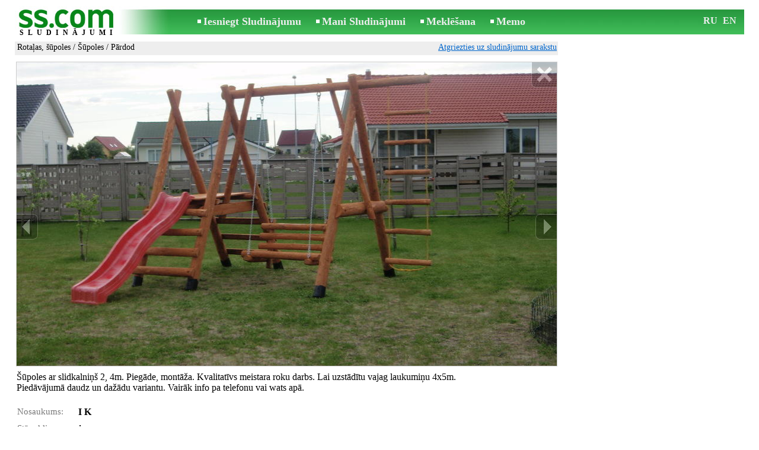

--- FILE ---
content_type: application/x-javascript
request_url: https://www.ss.com/js/lv/2017-02-23/05a2401a62740eca2f31bdaa01238ad0dfaf32b0f15eafb984b9f8a81f14345d.js?d=xx1HoHup3XGas4jpYNcZxbW2VSlqMSeqxBTpw%2BikheAkrmqQP8gWrbc%2FYlHnn%2B6nIn%2FKjPccLrxfvH88ThGQvALsZbI4hSwE%2B6HcIZ3W%2FGzl3prmmALCYTKXwq6wCb67DckWSlMsOpTQUl7TwsVtJQBIPfN7Ne0LGx1J%2B1zvn71pMGCDqoRNWaLFIJxXBkmJef4xgr2FoIiTuJVmCAcPZg3NB1Rmr5sm1lfw5Ju5SvTOAnFxmLIniR73XCn7v8q2gUK0GFIE%2FJF7pUv1yhMskHQQ0U2yQWpFR2CDjO17aCH1CLk3eP0zt66UXRvSOV%2BzwVAiMSxvBAJ2sjnnjQAtoOGYMGHqRgSCJ9FPr9aZ9YC%2BhHUnpkdx2mOS1KGq5wlGCTsEbx%2FGc0CC3XLPJQR%2BeH6qh8Zysy0L5SSipm78Rwni1veLxdSMFYVzYvEaRQcP%2FFbeK4q58DxI%2B1XV9pCFfA%3D%3D&c=1
body_size: 188
content:
ADS_STAT=[-1,-1,-1,-1,32];
OPEN_STAT_LNK="EVIRHVEbFVQ=";if( window.try_open_stat_lnk ){try_open_stat_lnk( 'lv' );}else{window.setTimeout("open_stat_lnk( 'lv' );",100);}PH_c = "_show_phone(0);";eval(PH_c);

--- FILE ---
content_type: application/javascript; charset=UTF-8
request_url: https://www.ss.com/w_inc/js/msg.count-ss.js?Mon%20Jan%2026%202026%2010:59:15%20GMT+0000%20(Coordinated%20Universal%20Time)
body_size: -27
content:
var ss_mc_total = document.getElementById( "ss_mc_total" );
if( ss_mc_total )ss_mc_total.innerHTML = "280076";
